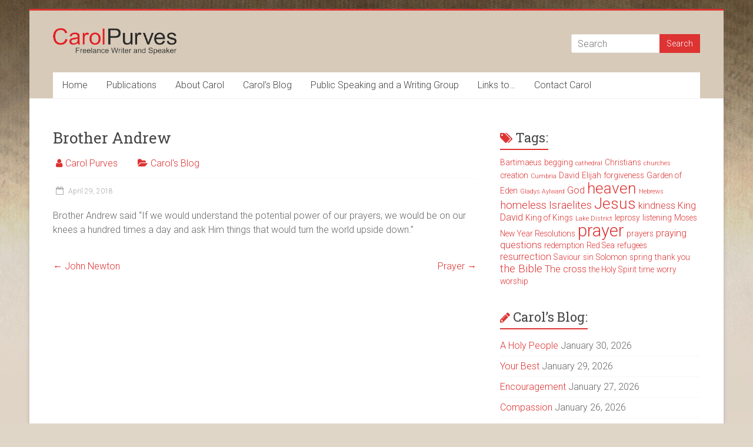

--- FILE ---
content_type: text/html; charset=UTF-8
request_url: https://www.carolpurves.co.uk/2018/04/29/brother-andrew/
body_size: 52009
content:
<!DOCTYPE html>
<html lang="en-GB">
<head>
<meta charset="UTF-8" />
<meta name="viewport" content="width=device-width, initial-scale=1">
<link rel="profile" href="https://gmpg.org/xfn/11" />
<title>Brother Andrew &#8211; Carol Purves</title>
<meta name='robots' content='max-image-preview:large' />
<link rel='dns-prefetch' href='//fonts.googleapis.com' />
<link rel="alternate" type="application/rss+xml" title="Carol Purves &raquo; Feed" href="https://www.carolpurves.co.uk/feed/" />
<link rel="alternate" title="oEmbed (JSON)" type="application/json+oembed" href="https://www.carolpurves.co.uk/wp-json/oembed/1.0/embed?url=https%3A%2F%2Fwww.carolpurves.co.uk%2F2018%2F04%2F29%2Fbrother-andrew%2F" />
<link rel="alternate" title="oEmbed (XML)" type="text/xml+oembed" href="https://www.carolpurves.co.uk/wp-json/oembed/1.0/embed?url=https%3A%2F%2Fwww.carolpurves.co.uk%2F2018%2F04%2F29%2Fbrother-andrew%2F&#038;format=xml" />
<style id='wp-img-auto-sizes-contain-inline-css' type='text/css'>
img:is([sizes=auto i],[sizes^="auto," i]){contain-intrinsic-size:3000px 1500px}
/*# sourceURL=wp-img-auto-sizes-contain-inline-css */
</style>
<style id='wp-emoji-styles-inline-css' type='text/css'>

	img.wp-smiley, img.emoji {
		display: inline !important;
		border: none !important;
		box-shadow: none !important;
		height: 1em !important;
		width: 1em !important;
		margin: 0 0.07em !important;
		vertical-align: -0.1em !important;
		background: none !important;
		padding: 0 !important;
	}
/*# sourceURL=wp-emoji-styles-inline-css */
</style>
<style id='wp-block-library-inline-css' type='text/css'>
:root{--wp-block-synced-color:#7a00df;--wp-block-synced-color--rgb:122,0,223;--wp-bound-block-color:var(--wp-block-synced-color);--wp-editor-canvas-background:#ddd;--wp-admin-theme-color:#007cba;--wp-admin-theme-color--rgb:0,124,186;--wp-admin-theme-color-darker-10:#006ba1;--wp-admin-theme-color-darker-10--rgb:0,107,160.5;--wp-admin-theme-color-darker-20:#005a87;--wp-admin-theme-color-darker-20--rgb:0,90,135;--wp-admin-border-width-focus:2px}@media (min-resolution:192dpi){:root{--wp-admin-border-width-focus:1.5px}}.wp-element-button{cursor:pointer}:root .has-very-light-gray-background-color{background-color:#eee}:root .has-very-dark-gray-background-color{background-color:#313131}:root .has-very-light-gray-color{color:#eee}:root .has-very-dark-gray-color{color:#313131}:root .has-vivid-green-cyan-to-vivid-cyan-blue-gradient-background{background:linear-gradient(135deg,#00d084,#0693e3)}:root .has-purple-crush-gradient-background{background:linear-gradient(135deg,#34e2e4,#4721fb 50%,#ab1dfe)}:root .has-hazy-dawn-gradient-background{background:linear-gradient(135deg,#faaca8,#dad0ec)}:root .has-subdued-olive-gradient-background{background:linear-gradient(135deg,#fafae1,#67a671)}:root .has-atomic-cream-gradient-background{background:linear-gradient(135deg,#fdd79a,#004a59)}:root .has-nightshade-gradient-background{background:linear-gradient(135deg,#330968,#31cdcf)}:root .has-midnight-gradient-background{background:linear-gradient(135deg,#020381,#2874fc)}:root{--wp--preset--font-size--normal:16px;--wp--preset--font-size--huge:42px}.has-regular-font-size{font-size:1em}.has-larger-font-size{font-size:2.625em}.has-normal-font-size{font-size:var(--wp--preset--font-size--normal)}.has-huge-font-size{font-size:var(--wp--preset--font-size--huge)}.has-text-align-center{text-align:center}.has-text-align-left{text-align:left}.has-text-align-right{text-align:right}.has-fit-text{white-space:nowrap!important}#end-resizable-editor-section{display:none}.aligncenter{clear:both}.items-justified-left{justify-content:flex-start}.items-justified-center{justify-content:center}.items-justified-right{justify-content:flex-end}.items-justified-space-between{justify-content:space-between}.screen-reader-text{border:0;clip-path:inset(50%);height:1px;margin:-1px;overflow:hidden;padding:0;position:absolute;width:1px;word-wrap:normal!important}.screen-reader-text:focus{background-color:#ddd;clip-path:none;color:#444;display:block;font-size:1em;height:auto;left:5px;line-height:normal;padding:15px 23px 14px;text-decoration:none;top:5px;width:auto;z-index:100000}html :where(.has-border-color){border-style:solid}html :where([style*=border-top-color]){border-top-style:solid}html :where([style*=border-right-color]){border-right-style:solid}html :where([style*=border-bottom-color]){border-bottom-style:solid}html :where([style*=border-left-color]){border-left-style:solid}html :where([style*=border-width]){border-style:solid}html :where([style*=border-top-width]){border-top-style:solid}html :where([style*=border-right-width]){border-right-style:solid}html :where([style*=border-bottom-width]){border-bottom-style:solid}html :where([style*=border-left-width]){border-left-style:solid}html :where(img[class*=wp-image-]){height:auto;max-width:100%}:where(figure){margin:0 0 1em}html :where(.is-position-sticky){--wp-admin--admin-bar--position-offset:var(--wp-admin--admin-bar--height,0px)}@media screen and (max-width:600px){html :where(.is-position-sticky){--wp-admin--admin-bar--position-offset:0px}}

/*# sourceURL=wp-block-library-inline-css */
</style><style id='global-styles-inline-css' type='text/css'>
:root{--wp--preset--aspect-ratio--square: 1;--wp--preset--aspect-ratio--4-3: 4/3;--wp--preset--aspect-ratio--3-4: 3/4;--wp--preset--aspect-ratio--3-2: 3/2;--wp--preset--aspect-ratio--2-3: 2/3;--wp--preset--aspect-ratio--16-9: 16/9;--wp--preset--aspect-ratio--9-16: 9/16;--wp--preset--color--black: #000000;--wp--preset--color--cyan-bluish-gray: #abb8c3;--wp--preset--color--white: #ffffff;--wp--preset--color--pale-pink: #f78da7;--wp--preset--color--vivid-red: #cf2e2e;--wp--preset--color--luminous-vivid-orange: #ff6900;--wp--preset--color--luminous-vivid-amber: #fcb900;--wp--preset--color--light-green-cyan: #7bdcb5;--wp--preset--color--vivid-green-cyan: #00d084;--wp--preset--color--pale-cyan-blue: #8ed1fc;--wp--preset--color--vivid-cyan-blue: #0693e3;--wp--preset--color--vivid-purple: #9b51e0;--wp--preset--gradient--vivid-cyan-blue-to-vivid-purple: linear-gradient(135deg,rgb(6,147,227) 0%,rgb(155,81,224) 100%);--wp--preset--gradient--light-green-cyan-to-vivid-green-cyan: linear-gradient(135deg,rgb(122,220,180) 0%,rgb(0,208,130) 100%);--wp--preset--gradient--luminous-vivid-amber-to-luminous-vivid-orange: linear-gradient(135deg,rgb(252,185,0) 0%,rgb(255,105,0) 100%);--wp--preset--gradient--luminous-vivid-orange-to-vivid-red: linear-gradient(135deg,rgb(255,105,0) 0%,rgb(207,46,46) 100%);--wp--preset--gradient--very-light-gray-to-cyan-bluish-gray: linear-gradient(135deg,rgb(238,238,238) 0%,rgb(169,184,195) 100%);--wp--preset--gradient--cool-to-warm-spectrum: linear-gradient(135deg,rgb(74,234,220) 0%,rgb(151,120,209) 20%,rgb(207,42,186) 40%,rgb(238,44,130) 60%,rgb(251,105,98) 80%,rgb(254,248,76) 100%);--wp--preset--gradient--blush-light-purple: linear-gradient(135deg,rgb(255,206,236) 0%,rgb(152,150,240) 100%);--wp--preset--gradient--blush-bordeaux: linear-gradient(135deg,rgb(254,205,165) 0%,rgb(254,45,45) 50%,rgb(107,0,62) 100%);--wp--preset--gradient--luminous-dusk: linear-gradient(135deg,rgb(255,203,112) 0%,rgb(199,81,192) 50%,rgb(65,88,208) 100%);--wp--preset--gradient--pale-ocean: linear-gradient(135deg,rgb(255,245,203) 0%,rgb(182,227,212) 50%,rgb(51,167,181) 100%);--wp--preset--gradient--electric-grass: linear-gradient(135deg,rgb(202,248,128) 0%,rgb(113,206,126) 100%);--wp--preset--gradient--midnight: linear-gradient(135deg,rgb(2,3,129) 0%,rgb(40,116,252) 100%);--wp--preset--font-size--small: 13px;--wp--preset--font-size--medium: 20px;--wp--preset--font-size--large: 36px;--wp--preset--font-size--x-large: 42px;--wp--preset--spacing--20: 0.44rem;--wp--preset--spacing--30: 0.67rem;--wp--preset--spacing--40: 1rem;--wp--preset--spacing--50: 1.5rem;--wp--preset--spacing--60: 2.25rem;--wp--preset--spacing--70: 3.38rem;--wp--preset--spacing--80: 5.06rem;--wp--preset--shadow--natural: 6px 6px 9px rgba(0, 0, 0, 0.2);--wp--preset--shadow--deep: 12px 12px 50px rgba(0, 0, 0, 0.4);--wp--preset--shadow--sharp: 6px 6px 0px rgba(0, 0, 0, 0.2);--wp--preset--shadow--outlined: 6px 6px 0px -3px rgb(255, 255, 255), 6px 6px rgb(0, 0, 0);--wp--preset--shadow--crisp: 6px 6px 0px rgb(0, 0, 0);}:where(.is-layout-flex){gap: 0.5em;}:where(.is-layout-grid){gap: 0.5em;}body .is-layout-flex{display: flex;}.is-layout-flex{flex-wrap: wrap;align-items: center;}.is-layout-flex > :is(*, div){margin: 0;}body .is-layout-grid{display: grid;}.is-layout-grid > :is(*, div){margin: 0;}:where(.wp-block-columns.is-layout-flex){gap: 2em;}:where(.wp-block-columns.is-layout-grid){gap: 2em;}:where(.wp-block-post-template.is-layout-flex){gap: 1.25em;}:where(.wp-block-post-template.is-layout-grid){gap: 1.25em;}.has-black-color{color: var(--wp--preset--color--black) !important;}.has-cyan-bluish-gray-color{color: var(--wp--preset--color--cyan-bluish-gray) !important;}.has-white-color{color: var(--wp--preset--color--white) !important;}.has-pale-pink-color{color: var(--wp--preset--color--pale-pink) !important;}.has-vivid-red-color{color: var(--wp--preset--color--vivid-red) !important;}.has-luminous-vivid-orange-color{color: var(--wp--preset--color--luminous-vivid-orange) !important;}.has-luminous-vivid-amber-color{color: var(--wp--preset--color--luminous-vivid-amber) !important;}.has-light-green-cyan-color{color: var(--wp--preset--color--light-green-cyan) !important;}.has-vivid-green-cyan-color{color: var(--wp--preset--color--vivid-green-cyan) !important;}.has-pale-cyan-blue-color{color: var(--wp--preset--color--pale-cyan-blue) !important;}.has-vivid-cyan-blue-color{color: var(--wp--preset--color--vivid-cyan-blue) !important;}.has-vivid-purple-color{color: var(--wp--preset--color--vivid-purple) !important;}.has-black-background-color{background-color: var(--wp--preset--color--black) !important;}.has-cyan-bluish-gray-background-color{background-color: var(--wp--preset--color--cyan-bluish-gray) !important;}.has-white-background-color{background-color: var(--wp--preset--color--white) !important;}.has-pale-pink-background-color{background-color: var(--wp--preset--color--pale-pink) !important;}.has-vivid-red-background-color{background-color: var(--wp--preset--color--vivid-red) !important;}.has-luminous-vivid-orange-background-color{background-color: var(--wp--preset--color--luminous-vivid-orange) !important;}.has-luminous-vivid-amber-background-color{background-color: var(--wp--preset--color--luminous-vivid-amber) !important;}.has-light-green-cyan-background-color{background-color: var(--wp--preset--color--light-green-cyan) !important;}.has-vivid-green-cyan-background-color{background-color: var(--wp--preset--color--vivid-green-cyan) !important;}.has-pale-cyan-blue-background-color{background-color: var(--wp--preset--color--pale-cyan-blue) !important;}.has-vivid-cyan-blue-background-color{background-color: var(--wp--preset--color--vivid-cyan-blue) !important;}.has-vivid-purple-background-color{background-color: var(--wp--preset--color--vivid-purple) !important;}.has-black-border-color{border-color: var(--wp--preset--color--black) !important;}.has-cyan-bluish-gray-border-color{border-color: var(--wp--preset--color--cyan-bluish-gray) !important;}.has-white-border-color{border-color: var(--wp--preset--color--white) !important;}.has-pale-pink-border-color{border-color: var(--wp--preset--color--pale-pink) !important;}.has-vivid-red-border-color{border-color: var(--wp--preset--color--vivid-red) !important;}.has-luminous-vivid-orange-border-color{border-color: var(--wp--preset--color--luminous-vivid-orange) !important;}.has-luminous-vivid-amber-border-color{border-color: var(--wp--preset--color--luminous-vivid-amber) !important;}.has-light-green-cyan-border-color{border-color: var(--wp--preset--color--light-green-cyan) !important;}.has-vivid-green-cyan-border-color{border-color: var(--wp--preset--color--vivid-green-cyan) !important;}.has-pale-cyan-blue-border-color{border-color: var(--wp--preset--color--pale-cyan-blue) !important;}.has-vivid-cyan-blue-border-color{border-color: var(--wp--preset--color--vivid-cyan-blue) !important;}.has-vivid-purple-border-color{border-color: var(--wp--preset--color--vivid-purple) !important;}.has-vivid-cyan-blue-to-vivid-purple-gradient-background{background: var(--wp--preset--gradient--vivid-cyan-blue-to-vivid-purple) !important;}.has-light-green-cyan-to-vivid-green-cyan-gradient-background{background: var(--wp--preset--gradient--light-green-cyan-to-vivid-green-cyan) !important;}.has-luminous-vivid-amber-to-luminous-vivid-orange-gradient-background{background: var(--wp--preset--gradient--luminous-vivid-amber-to-luminous-vivid-orange) !important;}.has-luminous-vivid-orange-to-vivid-red-gradient-background{background: var(--wp--preset--gradient--luminous-vivid-orange-to-vivid-red) !important;}.has-very-light-gray-to-cyan-bluish-gray-gradient-background{background: var(--wp--preset--gradient--very-light-gray-to-cyan-bluish-gray) !important;}.has-cool-to-warm-spectrum-gradient-background{background: var(--wp--preset--gradient--cool-to-warm-spectrum) !important;}.has-blush-light-purple-gradient-background{background: var(--wp--preset--gradient--blush-light-purple) !important;}.has-blush-bordeaux-gradient-background{background: var(--wp--preset--gradient--blush-bordeaux) !important;}.has-luminous-dusk-gradient-background{background: var(--wp--preset--gradient--luminous-dusk) !important;}.has-pale-ocean-gradient-background{background: var(--wp--preset--gradient--pale-ocean) !important;}.has-electric-grass-gradient-background{background: var(--wp--preset--gradient--electric-grass) !important;}.has-midnight-gradient-background{background: var(--wp--preset--gradient--midnight) !important;}.has-small-font-size{font-size: var(--wp--preset--font-size--small) !important;}.has-medium-font-size{font-size: var(--wp--preset--font-size--medium) !important;}.has-large-font-size{font-size: var(--wp--preset--font-size--large) !important;}.has-x-large-font-size{font-size: var(--wp--preset--font-size--x-large) !important;}
/*# sourceURL=global-styles-inline-css */
</style>

<style id='classic-theme-styles-inline-css' type='text/css'>
/*! This file is auto-generated */
.wp-block-button__link{color:#fff;background-color:#32373c;border-radius:9999px;box-shadow:none;text-decoration:none;padding:calc(.667em + 2px) calc(1.333em + 2px);font-size:1.125em}.wp-block-file__button{background:#32373c;color:#fff;text-decoration:none}
/*# sourceURL=/wp-includes/css/classic-themes.min.css */
</style>
<link rel='stylesheet' id='widgetopts-styles-css' href='https://www.carolpurves.co.uk/wp-content/plugins/widget-options/assets/css/widget-options.css?ver=4.1.3' type='text/css' media='all' />
<link rel='stylesheet' id='extendify-utility-styles-css' href='https://www.carolpurves.co.uk/wp-content/plugins/extendify/public/build/utility-minimum.css?ver=af8c07bc0a6f928263fa310ae556f7b4' type='text/css' media='all' />
<link rel='stylesheet' id='accelerate_style-css' href='https://www.carolpurves.co.uk/wp-content/themes/accelerate/style.css?ver=af8c07bc0a6f928263fa310ae556f7b4' type='text/css' media='all' />
<link rel='stylesheet' id='accelerate_googlefonts-css' href='//fonts.googleapis.com/css?family=Roboto%3A400%2C300%2C100%7CRoboto+Slab%3A700%2C400&#038;display=swap&#038;ver=af8c07bc0a6f928263fa310ae556f7b4' type='text/css' media='all' />
<link rel='stylesheet' id='accelerate-fontawesome-css' href='https://www.carolpurves.co.uk/wp-content/themes/accelerate/fontawesome/css/font-awesome.css?ver=4.7.0' type='text/css' media='all' />
<script type="text/javascript" src="https://www.carolpurves.co.uk/wp-includes/js/jquery/jquery.min.js?ver=3.7.1" id="jquery-core-js"></script>
<script type="text/javascript" src="https://www.carolpurves.co.uk/wp-includes/js/jquery/jquery-migrate.min.js?ver=3.4.1" id="jquery-migrate-js"></script>
<script type="text/javascript" src="https://www.carolpurves.co.uk/wp-content/themes/accelerate/js/accelerate-custom.js?ver=af8c07bc0a6f928263fa310ae556f7b4" id="accelerate-custom-js"></script>
<link rel="https://api.w.org/" href="https://www.carolpurves.co.uk/wp-json/" /><link rel="alternate" title="JSON" type="application/json" href="https://www.carolpurves.co.uk/wp-json/wp/v2/posts/1703" /><link rel="EditURI" type="application/rsd+xml" title="RSD" href="https://www.carolpurves.co.uk/xmlrpc.php?rsd" />
<link rel="canonical" href="https://www.carolpurves.co.uk/2018/04/29/brother-andrew/" />
<meta name="generator" content="Redux 4.5.10" />		<script type="text/javascript">
				(function(c,l,a,r,i,t,y){
					c[a]=c[a]||function(){(c[a].q=c[a].q||[]).push(arguments)};t=l.createElement(r);t.async=1;
					t.src="https://www.clarity.ms/tag/"+i+"?ref=wordpress";y=l.getElementsByTagName(r)[0];y.parentNode.insertBefore(t,y);
				})(window, document, "clarity", "script", "hw7fyttw59");
		</script>
		<style type="text/css" id="custom-background-css">
body.custom-background { background-image: url("https://www.carolpurves.co.uk/wp-content/uploads/2018/09/cpbg1.jpg"); background-position: center top; background-size: cover; background-repeat: no-repeat; background-attachment: fixed; }
</style>
	<link rel="icon" href="https://www.carolpurves.co.uk/wp-content/uploads/2016/05/cropped-7-PURVES-2-32x32.jpg" sizes="32x32" />
<link rel="icon" href="https://www.carolpurves.co.uk/wp-content/uploads/2016/05/cropped-7-PURVES-2-192x192.jpg" sizes="192x192" />
<link rel="apple-touch-icon" href="https://www.carolpurves.co.uk/wp-content/uploads/2016/05/cropped-7-PURVES-2-180x180.jpg" />
<meta name="msapplication-TileImage" content="https://www.carolpurves.co.uk/wp-content/uploads/2016/05/cropped-7-PURVES-2-270x270.jpg" />
		<style type="text/css"> .accelerate-button,blockquote,button,input[type=button],input[type=reset],input[type=submit]{background-color:#dd3333}a{color:#dd3333}#page{border-top:3px solid #dd3333}#site-title a:hover{color:#dd3333}#search-form span,.main-navigation a:hover,.main-navigation ul li ul li a:hover,.main-navigation ul li ul li:hover>a,.main-navigation ul li.current-menu-ancestor a,.main-navigation ul li.current-menu-item a,.main-navigation ul li.current-menu-item ul li a:hover,.main-navigation ul li.current_page_ancestor a,.main-navigation ul li.current_page_item a,.main-navigation ul li:hover>a,.main-small-navigation li:hover > a{background-color:#dd3333}.site-header .menu-toggle:before{color:#dd3333}.main-small-navigation li:hover{background-color:#dd3333}.main-small-navigation ul>.current-menu-item,.main-small-navigation ul>.current_page_item{background:#dd3333}.footer-menu a:hover,.footer-menu ul li.current-menu-ancestor a,.footer-menu ul li.current-menu-item a,.footer-menu ul li.current_page_ancestor a,.footer-menu ul li.current_page_item a,.footer-menu ul li:hover>a{color:#dd3333}#featured-slider .slider-read-more-button,.slider-title-head .entry-title a{background-color:#dd3333}a.slide-prev,a.slide-next,.slider-title-head .entry-title a{background-color:#dd3333}#controllers a.active,#controllers a:hover{background-color:#dd3333;color:#dd3333}.format-link .entry-content a{background-color:#dd3333}#secondary .widget_featured_single_post h3.widget-title a:hover,.widget_image_service_block .entry-title a:hover{color:#dd3333}.pagination span{background-color:#dd3333}.pagination a span:hover{color:#dd3333;border-color:#dd3333}#content .comments-area a.comment-edit-link:hover,#content .comments-area a.comment-permalink:hover,#content .comments-area article header cite a:hover,.comments-area .comment-author-link a:hover{color:#dd3333}.comments-area .comment-author-link span{background-color:#dd3333}#wp-calendar #today,.comment .comment-reply-link:hover,.nav-next a,.nav-previous a{color:#dd3333}.widget-title span{border-bottom:2px solid #dd3333}#secondary h3 span:before,.footer-widgets-area h3 span:before{color:#dd3333}#secondary .accelerate_tagcloud_widget a:hover,.footer-widgets-area .accelerate_tagcloud_widget a:hover{background-color:#dd3333}.footer-widgets-area a:hover{color:#dd3333}.footer-socket-wrapper{border-top:3px solid #dd3333}.footer-socket-wrapper .copyright a:hover{color:#dd3333}a#scroll-up{background-color:#dd3333}.entry-meta .byline i,.entry-meta .cat-links i,.entry-meta a,.post .entry-title a:hover{color:#dd3333}.entry-meta .post-format i{background-color:#dd3333}.entry-meta .comments-link a:hover,.entry-meta .edit-link a:hover,.entry-meta .posted-on a:hover,.main-navigation li.menu-item-has-children:hover,.entry-meta .tag-links a:hover{color:#dd3333}.more-link span,.read-more{background-color:#dd3333}.woocommerce #respond input#submit, .woocommerce a.button, .woocommerce button.button, .woocommerce input.button, .woocommerce #respond input#submit.alt, .woocommerce a.button.alt, .woocommerce button.button.alt, .woocommerce input.button.alt,.woocommerce span.onsale {background-color: #dd3333;}.woocommerce ul.products li.product .price .amount,.entry-summary .price .amount,.woocommerce .woocommerce-message::before{color: #dd3333;},.woocommerce .woocommerce-message { border-top-color: #dd3333;}</style>
				<style type="text/css" id="wp-custom-css">
			html, body { background-color: #E0D6C8; }
#header-text-nav-container { background-color: #D7CAB8; }
#header-text-nav-wrap { padding: 30px 0; } 
header .custom-logo { width: 210px !important; }

header .wp-block-search__inside-wrapper { 
	border: none !important; 
}


header input[type="search"] {
		padding: 3px 10px !important;
    border: 1px solid #EAEAEA;
    line-height: 20px;
		height: 40px;
    width: 98%;
    margin: 0;
    background-color: #F8F8F8;
    -webkit-border-radius: 3px;
    -moz-border-radius: 3px;
    border-radius: 3px;
}

header button[type="submit"] {
  	line-height: 40px;
		height: 40px;
    padding: 3px 10px !important;
		margin: 0;
    background-color: #dd3333;
    border: 0px;
    transition: background-color 0.3s linear 0s;
    -webkit-border-radius: 4px;
    -moz-border-radius: 4px;
    border-radius: 4px;
    font-size: 14px;
    -moz-appearance: none !important;
    -webkit-appearance: none !important;
    appearance: none !important;
    cursor: pointer;
    display: inline-block;
    color: #FFFFFF;
}
header form[role="search"] button[type="submit"]:hover {
    background-color: #33363B;
}

form.wpforms-form .wpforms-submit-container button[type="submit"] {
    background-color: #dd3333;
		color: #FFF;
		border: none;
	border-radius: 3px;
}

form.wpforms-form .wpforms-submit-container button[type="submit"]:hover {
    background-color: #33363B;
		border: none;
}

footer .has-dates time {
	display: inline-block;
	margin-left: 0.6em;
}		</style>
		</head>

<body data-rsssl=1 class="wp-singular post-template-default single single-post postid-1703 single-format-standard custom-background wp-custom-logo wp-embed-responsive wp-theme-accelerate metaslider-plugin  better-responsive-menu boxed">


<div id="page" class="hfeed site">
	<a class="skip-link screen-reader-text" href="#main">Skip to content</a>

		<header id="masthead" class="site-header clearfix">

		<div id="header-text-nav-container" class="clearfix">

			
			<div class="inner-wrap">

				<div id="header-text-nav-wrap" class="clearfix">
					<div id="header-left-section">
													<div id="header-logo-image">
								<a href="https://www.carolpurves.co.uk/" class="custom-logo-link" rel="home"><img width="310" height="67" src="https://www.carolpurves.co.uk/wp-content/uploads/2022/03/CarolPurvesLogo2s.png" class="custom-logo" alt="Carol Purves" decoding="async" srcset="https://www.carolpurves.co.uk/wp-content/uploads/2022/03/CarolPurvesLogo2s.png 310w, https://www.carolpurves.co.uk/wp-content/uploads/2022/03/CarolPurvesLogo2s-300x65.png 300w" sizes="(max-width: 310px) 100vw, 310px" /></a>							</div><!-- #header-logo-image -->
												<div id="header-text" class="screen-reader-text">
														<h3 id="site-title">
									<a href="https://www.carolpurves.co.uk/" title="Carol Purves" rel="home">Carol Purves</a>
								</h3>
															<p id="site-description">Freelance writer and Speaker</p>
													</div><!-- #header-text -->
					</div><!-- #header-left-section -->
					<div id="header-right-section">
												<div id="header-right-sidebar" class="clearfix">
						<aside id="search-2" class="widget widget_search"><form action="https://www.carolpurves.co.uk/"id="search-form" class="searchform clearfix" method="get">
	<input type="text" placeholder="Search" class="s field" name="s">
	<input type="submit" value="Search" id="search-submit" name="submit" class="submit">
</form><!-- .searchform --></aside>						</div>
									    	</div><!-- #header-right-section -->

			   </div><!-- #header-text-nav-wrap -->

			</div><!-- .inner-wrap -->

			
			<nav id="site-navigation" class="main-navigation inner-wrap clearfix" role="navigation">
				<h3 class="menu-toggle">Menu</h3>
				<div class="menu-main-menu-container"><ul id="menu-main-menu" class="menu"><li id="menu-item-25" class="menu-item menu-item-type-post_type menu-item-object-page menu-item-home menu-item-25"><a href="https://www.carolpurves.co.uk/">Home</a></li>
<li id="menu-item-24" class="menu-item menu-item-type-post_type menu-item-object-page menu-item-24"><a href="https://www.carolpurves.co.uk/publications/">Publications</a></li>
<li id="menu-item-23" class="menu-item menu-item-type-post_type menu-item-object-page menu-item-23"><a href="https://www.carolpurves.co.uk/about/">About Carol</a></li>
<li id="menu-item-21" class="menu-item menu-item-type-post_type menu-item-object-page current_page_parent menu-item-21"><a href="https://www.carolpurves.co.uk/blog/">Carol’s Blog</a></li>
<li id="menu-item-1179" class="menu-item menu-item-type-post_type menu-item-object-page menu-item-1179"><a href="https://www.carolpurves.co.uk/public-speaking/">Public Speaking and a Writing Group</a></li>
<li id="menu-item-20" class="menu-item menu-item-type-post_type menu-item-object-page menu-item-20"><a href="https://www.carolpurves.co.uk/links-to/">Links to…</a></li>
<li id="menu-item-19" class="menu-item menu-item-type-post_type menu-item-object-page menu-item-19"><a href="https://www.carolpurves.co.uk/contact/">Contact Carol</a></li>
</ul></div>			</nav>
		</div><!-- #header-text-nav-container -->

		
		
	</header>
			<div id="main" class="clearfix">
		<div class="inner-wrap clearfix">


	<div id="primary">
		<div id="content" class="clearfix">

			
				
<article id="post-1703" class="post-1703 post type-post status-publish format-standard hentry category-carolsblog">
	
	
	<header class="entry-header">
		<h1 class="entry-title">
			Brother Andrew		</h1>
	</header>

	<div class="entry-meta">		<span class="byline"><span class="author vcard"><i class="fa fa-user"></i><a class="url fn n" href="https://www.carolpurves.co.uk/author/carolpurves/" title="Carol Purves">Carol Purves</a></span></span>
		<span class="cat-links"><i class="fa fa-folder-open"></i><a href="https://www.carolpurves.co.uk/category/carolsblog/" rel="category tag">Carol's Blog</a></span>
		<span class="sep"><span class="post-format"><i class="fa "></i></span></span>

		<span class="posted-on"><a href="https://www.carolpurves.co.uk/2018/04/29/brother-andrew/" title="8:32 am" rel="bookmark"><i class="fa fa-calendar-o"></i> <time class="entry-date published" datetime="2018-04-29T08:32:46+01:00">April 29, 2018</time></a></span></div>
	<div class="entry-content clearfix">
		<p>Brother Andrew said &#8220;If we would understand the potential power of our prayers, we would be on our  knees a hundred times a day and ask Him things that would turn the world upside down.&#8221;</p>
	</div>

	</article>

						<ul class="default-wp-page clearfix">
			<li class="previous"><a href="https://www.carolpurves.co.uk/2017/06/24/john-newton/" rel="prev"><span class="meta-nav">&larr;</span> John Newton</a></li>
			<li class="next"><a href="https://www.carolpurves.co.uk/2018/05/02/prayer/" rel="next">Prayer <span class="meta-nav">&rarr;</span></a></li>
		</ul>
	
				
				
				
			
		</div><!-- #content -->
	</div><!-- #primary -->


<div id="secondary">
			
		<aside id="tag_cloud-2" class="widget widget_tag_cloud"><h3 class="widget-title"><span>Tags:</span></h3><div class="tagcloud"><a href="https://www.carolpurves.co.uk/tag/bartimaeus/" class="tag-cloud-link tag-link-354 tag-link-position-1" style="font-size: 10.333333333333pt;" aria-label="Bartimaeus (3 items)">Bartimaeus</a>
<a href="https://www.carolpurves.co.uk/tag/begging/" class="tag-cloud-link tag-link-307 tag-link-position-2" style="font-size: 10.333333333333pt;" aria-label="begging (3 items)">begging</a>
<a href="https://www.carolpurves.co.uk/tag/cathedral/" class="tag-cloud-link tag-link-95 tag-link-position-3" style="font-size: 8pt;" aria-label="cathedral (2 items)">cathedral</a>
<a href="https://www.carolpurves.co.uk/tag/christians/" class="tag-cloud-link tag-link-196 tag-link-position-4" style="font-size: 10.333333333333pt;" aria-label="Christians (3 items)">Christians</a>
<a href="https://www.carolpurves.co.uk/tag/churches/" class="tag-cloud-link tag-link-92 tag-link-position-5" style="font-size: 8pt;" aria-label="churches (2 items)">churches</a>
<a href="https://www.carolpurves.co.uk/tag/creation/" class="tag-cloud-link tag-link-507 tag-link-position-6" style="font-size: 10.333333333333pt;" aria-label="creation (3 items)">creation</a>
<a href="https://www.carolpurves.co.uk/tag/cumbria/" class="tag-cloud-link tag-link-56 tag-link-position-7" style="font-size: 8pt;" aria-label="Cumbria (2 items)">Cumbria</a>
<a href="https://www.carolpurves.co.uk/tag/david/" class="tag-cloud-link tag-link-477 tag-link-position-8" style="font-size: 10.333333333333pt;" aria-label="David (3 items)">David</a>
<a href="https://www.carolpurves.co.uk/tag/elijah/" class="tag-cloud-link tag-link-150 tag-link-position-9" style="font-size: 10.333333333333pt;" aria-label="Elijah (3 items)">Elijah</a>
<a href="https://www.carolpurves.co.uk/tag/forgiveness/" class="tag-cloud-link tag-link-563 tag-link-position-10" style="font-size: 10.333333333333pt;" aria-label="forgiveness (3 items)">forgiveness</a>
<a href="https://www.carolpurves.co.uk/tag/garden-of-eden/" class="tag-cloud-link tag-link-464 tag-link-position-11" style="font-size: 10.333333333333pt;" aria-label="Garden of Eden (3 items)">Garden of Eden</a>
<a href="https://www.carolpurves.co.uk/tag/gladys-aylward/" class="tag-cloud-link tag-link-26 tag-link-position-12" style="font-size: 8pt;" aria-label="Gladys Aylward (2 items)">Gladys Aylward</a>
<a href="https://www.carolpurves.co.uk/tag/god/" class="tag-cloud-link tag-link-116 tag-link-position-13" style="font-size: 12.277777777778pt;" aria-label="God (4 items)">God</a>
<a href="https://www.carolpurves.co.uk/tag/heaven/" class="tag-cloud-link tag-link-206 tag-link-position-14" style="font-size: 19.666666666667pt;" aria-label="heaven (11 items)">heaven</a>
<a href="https://www.carolpurves.co.uk/tag/hebrews/" class="tag-cloud-link tag-link-43 tag-link-position-15" style="font-size: 8pt;" aria-label="Hebrews (2 items)">Hebrews</a>
<a href="https://www.carolpurves.co.uk/tag/homeless/" class="tag-cloud-link tag-link-132 tag-link-position-16" style="font-size: 13.833333333333pt;" aria-label="homeless (5 items)">homeless</a>
<a href="https://www.carolpurves.co.uk/tag/israelites/" class="tag-cloud-link tag-link-366 tag-link-position-17" style="font-size: 13.833333333333pt;" aria-label="Israelites (5 items)">Israelites</a>
<a href="https://www.carolpurves.co.uk/tag/jesus/" class="tag-cloud-link tag-link-82 tag-link-position-18" style="font-size: 19.666666666667pt;" aria-label="Jesus (11 items)">Jesus</a>
<a href="https://www.carolpurves.co.uk/tag/kindness/" class="tag-cloud-link tag-link-129 tag-link-position-19" style="font-size: 12.277777777778pt;" aria-label="kindness (4 items)">kindness</a>
<a href="https://www.carolpurves.co.uk/tag/king-david/" class="tag-cloud-link tag-link-251 tag-link-position-20" style="font-size: 12.277777777778pt;" aria-label="King David (4 items)">King David</a>
<a href="https://www.carolpurves.co.uk/tag/king-of-kings/" class="tag-cloud-link tag-link-184 tag-link-position-21" style="font-size: 10.333333333333pt;" aria-label="King of Kings (3 items)">King of Kings</a>
<a href="https://www.carolpurves.co.uk/tag/lake-district/" class="tag-cloud-link tag-link-46 tag-link-position-22" style="font-size: 8pt;" aria-label="Lake District (2 items)">Lake District</a>
<a href="https://www.carolpurves.co.uk/tag/leprosy/" class="tag-cloud-link tag-link-803 tag-link-position-23" style="font-size: 10.333333333333pt;" aria-label="leprosy (3 items)">leprosy</a>
<a href="https://www.carolpurves.co.uk/tag/listening/" class="tag-cloud-link tag-link-636 tag-link-position-24" style="font-size: 10.333333333333pt;" aria-label="listening (3 items)">listening</a>
<a href="https://www.carolpurves.co.uk/tag/moses/" class="tag-cloud-link tag-link-288 tag-link-position-25" style="font-size: 10.333333333333pt;" aria-label="Moses (3 items)">Moses</a>
<a href="https://www.carolpurves.co.uk/tag/new-year-resolutions/" class="tag-cloud-link tag-link-106 tag-link-position-26" style="font-size: 10.333333333333pt;" aria-label="New Year Resolutions (3 items)">New Year Resolutions</a>
<a href="https://www.carolpurves.co.uk/tag/prayer/" class="tag-cloud-link tag-link-249 tag-link-position-27" style="font-size: 22pt;" aria-label="prayer (15 items)">prayer</a>
<a href="https://www.carolpurves.co.uk/tag/prayers/" class="tag-cloud-link tag-link-278 tag-link-position-28" style="font-size: 10.333333333333pt;" aria-label="prayers (3 items)">prayers</a>
<a href="https://www.carolpurves.co.uk/tag/praying/" class="tag-cloud-link tag-link-462 tag-link-position-29" style="font-size: 12.277777777778pt;" aria-label="praying (4 items)">praying</a>
<a href="https://www.carolpurves.co.uk/tag/questions/" class="tag-cloud-link tag-link-123 tag-link-position-30" style="font-size: 12.277777777778pt;" aria-label="questions (4 items)">questions</a>
<a href="https://www.carolpurves.co.uk/tag/redemption/" class="tag-cloud-link tag-link-176 tag-link-position-31" style="font-size: 10.333333333333pt;" aria-label="redemption (3 items)">redemption</a>
<a href="https://www.carolpurves.co.uk/tag/red-sea/" class="tag-cloud-link tag-link-303 tag-link-position-32" style="font-size: 10.333333333333pt;" aria-label="Red Sea (3 items)">Red Sea</a>
<a href="https://www.carolpurves.co.uk/tag/refugees/" class="tag-cloud-link tag-link-325 tag-link-position-33" style="font-size: 10.333333333333pt;" aria-label="refugees (3 items)">refugees</a>
<a href="https://www.carolpurves.co.uk/tag/resurrection/" class="tag-cloud-link tag-link-175 tag-link-position-34" style="font-size: 12.277777777778pt;" aria-label="resurrection (4 items)">resurrection</a>
<a href="https://www.carolpurves.co.uk/tag/saviour/" class="tag-cloud-link tag-link-186 tag-link-position-35" style="font-size: 10.333333333333pt;" aria-label="Saviour (3 items)">Saviour</a>
<a href="https://www.carolpurves.co.uk/tag/sin/" class="tag-cloud-link tag-link-239 tag-link-position-36" style="font-size: 10.333333333333pt;" aria-label="sin (3 items)">sin</a>
<a href="https://www.carolpurves.co.uk/tag/solomon/" class="tag-cloud-link tag-link-287 tag-link-position-37" style="font-size: 10.333333333333pt;" aria-label="Solomon (3 items)">Solomon</a>
<a href="https://www.carolpurves.co.uk/tag/spring/" class="tag-cloud-link tag-link-315 tag-link-position-38" style="font-size: 10.333333333333pt;" aria-label="spring (3 items)">spring</a>
<a href="https://www.carolpurves.co.uk/tag/thank-you/" class="tag-cloud-link tag-link-291 tag-link-position-39" style="font-size: 10.333333333333pt;" aria-label="thank you (3 items)">thank you</a>
<a href="https://www.carolpurves.co.uk/tag/the-bible/" class="tag-cloud-link tag-link-267 tag-link-position-40" style="font-size: 13.833333333333pt;" aria-label="the Bible (5 items)">the Bible</a>
<a href="https://www.carolpurves.co.uk/tag/the-cross/" class="tag-cloud-link tag-link-174 tag-link-position-41" style="font-size: 12.277777777778pt;" aria-label="The cross (4 items)">The cross</a>
<a href="https://www.carolpurves.co.uk/tag/the-holy-spirit/" class="tag-cloud-link tag-link-739 tag-link-position-42" style="font-size: 10.333333333333pt;" aria-label="the Holy Spirit (3 items)">the Holy Spirit</a>
<a href="https://www.carolpurves.co.uk/tag/time/" class="tag-cloud-link tag-link-145 tag-link-position-43" style="font-size: 10.333333333333pt;" aria-label="time (3 items)">time</a>
<a href="https://www.carolpurves.co.uk/tag/worry/" class="tag-cloud-link tag-link-459 tag-link-position-44" style="font-size: 10.333333333333pt;" aria-label="worry (3 items)">worry</a>
<a href="https://www.carolpurves.co.uk/tag/worship/" class="tag-cloud-link tag-link-94 tag-link-position-45" style="font-size: 10.333333333333pt;" aria-label="worship (3 items)">worship</a></div>
</aside>
		<aside id="recent-posts-2" class="widget widget_recent_entries">
		<h3 class="widget-title"><span>Carol&#8217;s Blog:</span></h3>
		<ul>
											<li>
					<a href="https://www.carolpurves.co.uk/2026/01/30/30th-16/">A Holy People</a>
											<span class="post-date">January 30, 2026</span>
									</li>
											<li>
					<a href="https://www.carolpurves.co.uk/2026/01/29/29th-19/">Your Best</a>
											<span class="post-date">January 29, 2026</span>
									</li>
											<li>
					<a href="https://www.carolpurves.co.uk/2026/01/27/27th-15/">Encouragement</a>
											<span class="post-date">January 27, 2026</span>
									</li>
											<li>
					<a href="https://www.carolpurves.co.uk/2026/01/26/26th-18/">Compassion</a>
											<span class="post-date">January 26, 2026</span>
									</li>
											<li>
					<a href="https://www.carolpurves.co.uk/2026/01/23/23rd-18/">What Would Jesus Do?</a>
											<span class="post-date">January 23, 2026</span>
									</li>
											<li>
					<a href="https://www.carolpurves.co.uk/2026/01/22/22nd-18/">Our Rock</a>
											<span class="post-date">January 22, 2026</span>
									</li>
											<li>
					<a href="https://www.carolpurves.co.uk/2026/01/21/2nd-15/">2nd</a>
											<span class="post-date">January 21, 2026</span>
									</li>
											<li>
					<a href="https://www.carolpurves.co.uk/2026/01/20/20th-19/">No Pressure</a>
											<span class="post-date">January 20, 2026</span>
									</li>
											<li>
					<a href="https://www.carolpurves.co.uk/2026/01/19/19th-17/">Endurance</a>
											<span class="post-date">January 19, 2026</span>
									</li>
											<li>
					<a href="https://www.carolpurves.co.uk/2026/01/16/16th-16/">Green</a>
											<span class="post-date">January 16, 2026</span>
									</li>
					</ul>

		</aside>	</div>


		</div><!-- .inner-wrap -->
	</div><!-- #main -->	
			<footer id="colophon" class="clearfix">	
			<div class="footer-widgets-wrapper">
	<div class="inner-wrap">
		<div class="footer-widgets-area clearfix">
			<div class="tg-one-third">
				<aside id="nav_menu-4" class="widget widget_nav_menu"><h3 class="widget-title"><span>Publications:</span></h3><div class="menu-publications-container"><ul id="menu-publications" class="menu"><li id="menu-item-1335" class="menu-item menu-item-type-post_type menu-item-object-page menu-item-1335"><a href="https://www.carolpurves.co.uk/publications/gladys-aylward-a-life-for-china/">GLADYS AYLWARD – A LIFE FOR CHINA</a></li>
<li id="menu-item-1168" class="menu-item menu-item-type-post_type menu-item-object-page menu-item-1168"><a href="https://www.carolpurves.co.uk/publications/chinese-whispers/">CHINESE WHISPERS</a></li>
<li id="menu-item-1169" class="menu-item menu-item-type-post_type menu-item-object-page menu-item-1169"><a href="https://www.carolpurves.co.uk/publications/from-jute-to-jungle/">FROM JUTE TO JUNGLE</a></li>
<li id="menu-item-1170" class="menu-item menu-item-type-post_type menu-item-object-page menu-item-1170"><a href="https://www.carolpurves.co.uk/publications/from-prussia-with-love/">FROM PRUSSIA WITH LOVE</a></li>
<li id="menu-item-1171" class="menu-item menu-item-type-post_type menu-item-object-page menu-item-1171"><a href="https://www.carolpurves.co.uk/publications/travel-with-frances-ridley-havergal/">TRAVEL WITH FRANCES RIDLEY HAVERGAL</a></li>
<li id="menu-item-1167" class="menu-item menu-item-type-post_type menu-item-object-page menu-item-1167"><a href="https://www.carolpurves.co.uk/publications/amazonian-missionary/">AMAZONIAN MISSIONARY</a></li>
</ul></div></aside><aside id="custom_html-3" class="widget_text widget widget_custom_html"><h3 class="widget-title"><span>Social Media:</span></h3><div class="textwidget custom-html-widget"><ul>
	<li><a href="https://www.facebook.com/CarolPurvesWriter"><svg style="vertical-align:-0.3em" width="1.6em" height="1.6em" viewbox="0 0 24 24" id="_24x24_On_Light_Facebook" data-name="24x24/On Light/Facebook" xmlns="http://www.w3.org/2000/svg" xmlns:xlink="http://www.w3.org/1999/xlink"><defs><lineargradient id="linear-gradient" x1="0.5" x2="0.5" y2="0.991" gradientunits="objectBoundingBox"><stop offset="0" stop-color="#4e69a2"/><stop offset="1" stop-color="#3b5998"/></lineargradient><clippath id="clip-path"><path id="Shape" d="M11.193,19.929h0V13.159h2.358l.354-2.667H11.193v-1.7c0-.779.231-1.3,1.356-1.3H14V5.106A19.937,19.937,0,0,0,11.887,5,3.269,3.269,0,0,0,8.365,8.525v1.966H6v2.667H8.365v6.709a10,10,0,1,1,2.83.062Z" transform="translate(2 2)" fill="url(#linear-gradient)"/></clippath></defs><rect id="view-box" width="24" height="24" fill="none"/><path id="Shape-2" data-name="Shape" d="M11.193,19.929h0V13.159h2.358l.354-2.667H11.193v-1.7c0-.779.231-1.3,1.356-1.3H14V5.106A19.937,19.937,0,0,0,11.887,5,3.269,3.269,0,0,0,8.365,8.525v1.966H6v2.667H8.365v6.709a10,10,0,1,1,2.83.062Z" transform="translate(2 2)" fill="url(#linear-gradient)"/>
</svg> facebook.com/CarolPurvesWriter</a>
	</li>
	<li><a href="https://twitter.com/carol_purves"><svg style="vertical-align:-0.3em" width="1.6em" height="1.6em" viewbox="0 0 24 24" xmlns="http://www.w3.org/2000/svg"><path fill="#1DA1F2" fill-rule="evenodd" d="M24,4.3086 C23.117,4.7006 22.168,4.9646 21.172,5.0836 C22.188,4.4746 22.969,3.5096 23.337,2.3596 C22.386,2.9246 21.332,3.3336 20.21,3.5556 C19.312,2.5976 18.032,1.9996 16.616,1.9996 C13.897,1.9996 11.692,4.2046 11.692,6.9236 C11.692,7.3096 11.736,7.6856 11.82,8.0456 C7.728,7.8406 4.099,5.8806 1.671,2.9006 C1.247,3.6286 1.004,4.4736 1.004,5.3766 C1.004,7.0846 1.873,8.5926 3.195,9.4756 C2.388,9.4486 1.628,9.2276 0.964,8.8596 L0.964,8.9206 C0.964,11.3066 2.661,13.2966 4.914,13.7486 C4.501,13.8626 4.065,13.9216 3.617,13.9216 C3.299,13.9216 2.991,13.8906 2.69,13.8336 C3.317,15.7896 5.135,17.2136 7.29,17.2536 C5.604,18.5736 3.481,19.3606 1.175,19.3606 C0.777,19.3606 0.385,19.3376 0,19.2926 C2.179,20.6886 4.767,21.5046 7.548,21.5046 C16.605,21.5046 21.557,14.0016 21.557,7.4946 C21.557,7.2816 21.552,7.0696 21.543,6.8586 C22.505,6.1636 23.34,5.2966 24,4.3086"/>
</svg> twitter.com/carol_purves</a></li>
</ul></div></aside>			</div>
			<div class="tg-one-third">
				
		<aside id="recent-posts-3" class="widget widget_recent_entries">
		<h3 class="widget-title"><span>Carol&#8217;s Blog:</span></h3>
		<ul>
											<li>
					<a href="https://www.carolpurves.co.uk/2026/01/30/30th-16/">A Holy People</a>
											<span class="post-date">January 30, 2026</span>
									</li>
											<li>
					<a href="https://www.carolpurves.co.uk/2026/01/29/29th-19/">Your Best</a>
											<span class="post-date">January 29, 2026</span>
									</li>
											<li>
					<a href="https://www.carolpurves.co.uk/2026/01/27/27th-15/">Encouragement</a>
											<span class="post-date">January 27, 2026</span>
									</li>
											<li>
					<a href="https://www.carolpurves.co.uk/2026/01/26/26th-18/">Compassion</a>
											<span class="post-date">January 26, 2026</span>
									</li>
											<li>
					<a href="https://www.carolpurves.co.uk/2026/01/23/23rd-18/">What Would Jesus Do?</a>
											<span class="post-date">January 23, 2026</span>
									</li>
											<li>
					<a href="https://www.carolpurves.co.uk/2026/01/22/22nd-18/">Our Rock</a>
											<span class="post-date">January 22, 2026</span>
									</li>
											<li>
					<a href="https://www.carolpurves.co.uk/2026/01/21/2nd-15/">2nd</a>
											<span class="post-date">January 21, 2026</span>
									</li>
											<li>
					<a href="https://www.carolpurves.co.uk/2026/01/20/20th-19/">No Pressure</a>
											<span class="post-date">January 20, 2026</span>
									</li>
											<li>
					<a href="https://www.carolpurves.co.uk/2026/01/19/19th-17/">Endurance</a>
											<span class="post-date">January 19, 2026</span>
									</li>
					</ul>

		</aside>			</div>
			<div class="tg-one-third tg-one-third-last">
				<aside id="nav_menu-3" class="widget widget_nav_menu"><h3 class="widget-title"><span>Pages:</span></h3><div class="menu-main-menu-container"><ul id="menu-main-menu-1" class="menu"><li class="menu-item menu-item-type-post_type menu-item-object-page menu-item-home menu-item-25"><a href="https://www.carolpurves.co.uk/">Home</a></li>
<li class="menu-item menu-item-type-post_type menu-item-object-page menu-item-24"><a href="https://www.carolpurves.co.uk/publications/">Publications</a></li>
<li class="menu-item menu-item-type-post_type menu-item-object-page menu-item-23"><a href="https://www.carolpurves.co.uk/about/">About Carol</a></li>
<li class="menu-item menu-item-type-post_type menu-item-object-page current_page_parent menu-item-21"><a href="https://www.carolpurves.co.uk/blog/">Carol’s Blog</a></li>
<li class="menu-item menu-item-type-post_type menu-item-object-page menu-item-1179"><a href="https://www.carolpurves.co.uk/public-speaking/">Public Speaking and a Writing Group</a></li>
<li class="menu-item menu-item-type-post_type menu-item-object-page menu-item-20"><a href="https://www.carolpurves.co.uk/links-to/">Links to…</a></li>
<li class="menu-item menu-item-type-post_type menu-item-object-page menu-item-19"><a href="https://www.carolpurves.co.uk/contact/">Contact Carol</a></li>
</ul></div></aside><aside id="custom_html-2" class="widget_text widget widget_custom_html"><div class="textwidget custom-html-widget"><a href="/sitemap">Sitemap</a></div></aside>			</div>
		</div>
	</div>
</div>	
			<div class="footer-socket-wrapper clearfix">
				<div class="inner-wrap">
					<div class="footer-socket-area">
						<div class="copyright">Copyright &copy; 2026 <a href="https://www.carolpurves.co.uk/" title="Carol Purves" ><span>Carol Purves</span></a>. All rights reserved.<br>Theme: <a href="https://themegrill.com/themes/accelerate" target="_blank" title="Accelerate" rel="nofollow"><span>Accelerate</span></a> by ThemeGrill. Powered by <a href="https://wordpress.org" target="_blank" title="WordPress" rel="nofollow"><span>WordPress</span></a>.</div>						<nav class="footer-menu" class="clearfix">
									    			</nav>
					</div>
				</div>
			</div>			
		</footer>
		<a href="#masthead" id="scroll-up"><i class="fa fa-long-arrow-up"></i></a>	
	</div><!-- #page -->
	<script type="speculationrules">
{"prefetch":[{"source":"document","where":{"and":[{"href_matches":"/*"},{"not":{"href_matches":["/wp-*.php","/wp-admin/*","/wp-content/uploads/*","/wp-content/*","/wp-content/plugins/*","/wp-content/themes/accelerate/*","/*\\?(.+)"]}},{"not":{"selector_matches":"a[rel~=\"nofollow\"]"}},{"not":{"selector_matches":".no-prefetch, .no-prefetch a"}}]},"eagerness":"conservative"}]}
</script>
<script type="text/javascript" src="https://www.carolpurves.co.uk/wp-content/themes/accelerate/js/navigation.js?ver=af8c07bc0a6f928263fa310ae556f7b4" id="accelerate-navigation-js"></script>
<script type="text/javascript" src="https://www.carolpurves.co.uk/wp-content/themes/accelerate/js/skip-link-focus-fix.js?ver=af8c07bc0a6f928263fa310ae556f7b4" id="accelerate-skip-link-focus-fix-js"></script>
<script id="wp-emoji-settings" type="application/json">
{"baseUrl":"https://s.w.org/images/core/emoji/17.0.2/72x72/","ext":".png","svgUrl":"https://s.w.org/images/core/emoji/17.0.2/svg/","svgExt":".svg","source":{"concatemoji":"https://www.carolpurves.co.uk/wp-includes/js/wp-emoji-release.min.js?ver=af8c07bc0a6f928263fa310ae556f7b4"}}
</script>
<script type="module">
/* <![CDATA[ */
/*! This file is auto-generated */
const a=JSON.parse(document.getElementById("wp-emoji-settings").textContent),o=(window._wpemojiSettings=a,"wpEmojiSettingsSupports"),s=["flag","emoji"];function i(e){try{var t={supportTests:e,timestamp:(new Date).valueOf()};sessionStorage.setItem(o,JSON.stringify(t))}catch(e){}}function c(e,t,n){e.clearRect(0,0,e.canvas.width,e.canvas.height),e.fillText(t,0,0);t=new Uint32Array(e.getImageData(0,0,e.canvas.width,e.canvas.height).data);e.clearRect(0,0,e.canvas.width,e.canvas.height),e.fillText(n,0,0);const a=new Uint32Array(e.getImageData(0,0,e.canvas.width,e.canvas.height).data);return t.every((e,t)=>e===a[t])}function p(e,t){e.clearRect(0,0,e.canvas.width,e.canvas.height),e.fillText(t,0,0);var n=e.getImageData(16,16,1,1);for(let e=0;e<n.data.length;e++)if(0!==n.data[e])return!1;return!0}function u(e,t,n,a){switch(t){case"flag":return n(e,"\ud83c\udff3\ufe0f\u200d\u26a7\ufe0f","\ud83c\udff3\ufe0f\u200b\u26a7\ufe0f")?!1:!n(e,"\ud83c\udde8\ud83c\uddf6","\ud83c\udde8\u200b\ud83c\uddf6")&&!n(e,"\ud83c\udff4\udb40\udc67\udb40\udc62\udb40\udc65\udb40\udc6e\udb40\udc67\udb40\udc7f","\ud83c\udff4\u200b\udb40\udc67\u200b\udb40\udc62\u200b\udb40\udc65\u200b\udb40\udc6e\u200b\udb40\udc67\u200b\udb40\udc7f");case"emoji":return!a(e,"\ud83e\u1fac8")}return!1}function f(e,t,n,a){let r;const o=(r="undefined"!=typeof WorkerGlobalScope&&self instanceof WorkerGlobalScope?new OffscreenCanvas(300,150):document.createElement("canvas")).getContext("2d",{willReadFrequently:!0}),s=(o.textBaseline="top",o.font="600 32px Arial",{});return e.forEach(e=>{s[e]=t(o,e,n,a)}),s}function r(e){var t=document.createElement("script");t.src=e,t.defer=!0,document.head.appendChild(t)}a.supports={everything:!0,everythingExceptFlag:!0},new Promise(t=>{let n=function(){try{var e=JSON.parse(sessionStorage.getItem(o));if("object"==typeof e&&"number"==typeof e.timestamp&&(new Date).valueOf()<e.timestamp+604800&&"object"==typeof e.supportTests)return e.supportTests}catch(e){}return null}();if(!n){if("undefined"!=typeof Worker&&"undefined"!=typeof OffscreenCanvas&&"undefined"!=typeof URL&&URL.createObjectURL&&"undefined"!=typeof Blob)try{var e="postMessage("+f.toString()+"("+[JSON.stringify(s),u.toString(),c.toString(),p.toString()].join(",")+"));",a=new Blob([e],{type:"text/javascript"});const r=new Worker(URL.createObjectURL(a),{name:"wpTestEmojiSupports"});return void(r.onmessage=e=>{i(n=e.data),r.terminate(),t(n)})}catch(e){}i(n=f(s,u,c,p))}t(n)}).then(e=>{for(const n in e)a.supports[n]=e[n],a.supports.everything=a.supports.everything&&a.supports[n],"flag"!==n&&(a.supports.everythingExceptFlag=a.supports.everythingExceptFlag&&a.supports[n]);var t;a.supports.everythingExceptFlag=a.supports.everythingExceptFlag&&!a.supports.flag,a.supports.everything||((t=a.source||{}).concatemoji?r(t.concatemoji):t.wpemoji&&t.twemoji&&(r(t.twemoji),r(t.wpemoji)))});
//# sourceURL=https://www.carolpurves.co.uk/wp-includes/js/wp-emoji-loader.min.js
/* ]]> */
</script>
</body>
</html>
Warning: Cannot modify header information - headers already sent by (output started at /home/sites/carolpurves.co.uk/public_html/wp-includes/functions.php:5481) in /home/sites/carolpurves.co.uk/public_html/wp-includes/pluggable.php on line 1531

Warning: Cannot modify header information - headers already sent by (output started at /home/sites/carolpurves.co.uk/public_html/wp-includes/functions.php:5481) in /home/sites/carolpurves.co.uk/public_html/wp-includes/pluggable.php on line 1534
 